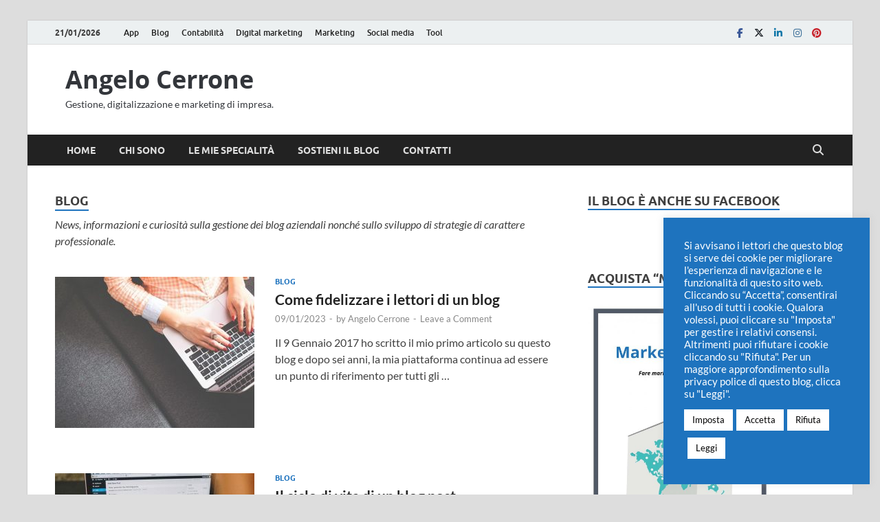

--- FILE ---
content_type: text/html; charset=UTF-8
request_url: https://www.angelocerrone.it/blog/
body_size: 17853
content:
<!DOCTYPE html>
<html lang="it-IT">
<head>
<meta charset="UTF-8">
<meta name="viewport" content="width=device-width, initial-scale=1">
<link rel="profile" href="http://gmpg.org/xfn/11">

	<script type="text/javascript">function theChampLoadEvent(e){var t=window.onload;if(typeof window.onload!="function"){window.onload=e}else{window.onload=function(){t();e()}}}</script>
		<script type="text/javascript">var theChampDefaultLang = 'it_IT', theChampCloseIconPath = 'https://www.angelocerrone.it/wp-content/plugins/super-socializer/images/close.png';</script>
		<script>var theChampSiteUrl = 'https://www.angelocerrone.it', theChampVerified = 0, theChampEmailPopup = 0, heateorSsMoreSharePopupSearchText = 'Search';</script>
					<script type="text/javascript">var theChampFBCommentUrl = 'https://www.angelocerrone.it/come-fidelizzare-i-lettori-di-un-blog/'; var theChampFBCommentColor = 'light'; var theChampFBCommentNumPosts = ''; var theChampFBCommentWidth = '100%'; var theChampFBCommentOrderby = 'social'; var theChampCommentingTabs = "wordpress,facebook,disqus", theChampGpCommentsUrl = 'https://www.angelocerrone.it/come-fidelizzare-i-lettori-di-un-blog/', theChampDisqusShortname = '', theChampScEnabledTabs = 'wordpress', theChampScLabel = 'Tu cosa ne pensi?', theChampScTabLabels = {"wordpress":"Numero di commenti (0)","fb":"Commenta con Facebook","disqus":"Disqus Comments"}, theChampGpCommentsWidth = 0, theChampCommentingId = 'respond'</script>
						<script> var theChampSharingAjaxUrl = 'https://www.angelocerrone.it/wp-admin/admin-ajax.php', heateorSsFbMessengerAPI = 'https://www.facebook.com/dialog/send?app_id=595489497242932&display=popup&link=%encoded_post_url%&redirect_uri=%encoded_post_url%',heateorSsWhatsappShareAPI = 'web', heateorSsUrlCountFetched = [], heateorSsSharesText = 'Shares', heateorSsShareText = 'Share', theChampPluginIconPath = 'https://www.angelocerrone.it/wp-content/plugins/super-socializer/images/logo.png', theChampSaveSharesLocally = 0, theChampHorizontalSharingCountEnable = 0, theChampVerticalSharingCountEnable = 0, theChampSharingOffset = -10, theChampCounterOffset = -10, theChampMobileStickySharingEnabled = 0, heateorSsCopyLinkMessage = "Link copied.";
		var heateorSsHorSharingShortUrl = "https://www.angelocerrone.it/come-fidelizzare-i-lettori-di-un-blog/";		</script>
			<style type="text/css">
						.the_champ_button_instagram span.the_champ_svg,a.the_champ_instagram span.the_champ_svg{background:radial-gradient(circle at 30% 107%,#fdf497 0,#fdf497 5%,#fd5949 45%,#d6249f 60%,#285aeb 90%)}
					.the_champ_horizontal_sharing .the_champ_svg,.heateor_ss_standard_follow_icons_container .the_champ_svg{
					color: #fff;
				border-width: 0px;
		border-style: solid;
		border-color: transparent;
	}
		.the_champ_horizontal_sharing .theChampTCBackground{
		color:#666;
	}
		.the_champ_horizontal_sharing span.the_champ_svg:hover,.heateor_ss_standard_follow_icons_container span.the_champ_svg:hover{
				border-color: transparent;
	}
		.the_champ_vertical_sharing span.the_champ_svg,.heateor_ss_floating_follow_icons_container span.the_champ_svg{
					color: #fff;
				border-width: 0px;
		border-style: solid;
		border-color: transparent;
	}
		.the_champ_vertical_sharing .theChampTCBackground{
		color:#666;
	}
		.the_champ_vertical_sharing span.the_champ_svg:hover,.heateor_ss_floating_follow_icons_container span.the_champ_svg:hover{
						border-color: transparent;
		}
	@media screen and (max-width:0px){.the_champ_vertical_sharing{display:none!important}}</style>
	<meta name='robots' content='index, follow, max-image-preview:large, max-snippet:-1, max-video-preview:-1' />
	<style>img:is([sizes="auto" i], [sizes^="auto," i]) { contain-intrinsic-size: 3000px 1500px }</style>
	
	<!-- This site is optimized with the Yoast SEO plugin v26.0 - https://yoast.com/wordpress/plugins/seo/ -->
	<title>Blog | Angelo Cerrone</title>
	<meta name="description" content="News, informazioni e curiosità sulla gestione dei blog aziendali nonché sullo sviluppo di strategie di carattere professionale." />
	<link rel="canonical" href="https://www.angelocerrone.it/blog/" />
	<link rel="next" href="https://www.angelocerrone.it/blog/page/2/" />
	<meta property="og:locale" content="it_IT" />
	<meta property="og:type" content="article" />
	<meta property="og:title" content="Blog | Angelo Cerrone" />
	<meta property="og:description" content="News, informazioni e curiosità sulla gestione dei blog aziendali nonché sullo sviluppo di strategie di carattere professionale." />
	<meta property="og:url" content="https://www.angelocerrone.it/blog/" />
	<meta property="og:site_name" content="Angelo Cerrone" />
	<meta name="twitter:card" content="summary_large_image" />
	<meta name="twitter:site" content="@cerrone_angelo" />
	<script type="application/ld+json" class="yoast-schema-graph">{"@context":"https://schema.org","@graph":[{"@type":"CollectionPage","@id":"https://www.angelocerrone.it/blog/","url":"https://www.angelocerrone.it/blog/","name":"Blog | Angelo Cerrone","isPartOf":{"@id":"https://www.angelocerrone.it/#website"},"primaryImageOfPage":{"@id":"https://www.angelocerrone.it/blog/#primaryimage"},"image":{"@id":"https://www.angelocerrone.it/blog/#primaryimage"},"thumbnailUrl":"https://www.angelocerrone.it/wp-content/uploads/2023/01/Come-fidelizzare-i-lettori-di-un-blog.jpg","description":"News, informazioni e curiosità sulla gestione dei blog aziendali nonché sullo sviluppo di strategie di carattere professionale.","breadcrumb":{"@id":"https://www.angelocerrone.it/blog/#breadcrumb"},"inLanguage":"it-IT"},{"@type":"ImageObject","inLanguage":"it-IT","@id":"https://www.angelocerrone.it/blog/#primaryimage","url":"https://www.angelocerrone.it/wp-content/uploads/2023/01/Come-fidelizzare-i-lettori-di-un-blog.jpg","contentUrl":"https://www.angelocerrone.it/wp-content/uploads/2023/01/Come-fidelizzare-i-lettori-di-un-blog.jpg","width":800,"height":800,"caption":"come fidelizzare i lettori di un blog"},{"@type":"BreadcrumbList","@id":"https://www.angelocerrone.it/blog/#breadcrumb","itemListElement":[{"@type":"ListItem","position":1,"name":"Home","item":"https://www.angelocerrone.it/"},{"@type":"ListItem","position":2,"name":"Blog"}]},{"@type":"WebSite","@id":"https://www.angelocerrone.it/#website","url":"https://www.angelocerrone.it/","name":"Angelo Cerrone","description":"Gestione, digitalizzazione e marketing di impresa.","publisher":{"@id":"https://www.angelocerrone.it/#/schema/person/ecacdd925888b88067dfad20ccd649c9"},"potentialAction":[{"@type":"SearchAction","target":{"@type":"EntryPoint","urlTemplate":"https://www.angelocerrone.it/?s={search_term_string}"},"query-input":{"@type":"PropertyValueSpecification","valueRequired":true,"valueName":"search_term_string"}}],"inLanguage":"it-IT"},{"@type":["Person","Organization"],"@id":"https://www.angelocerrone.it/#/schema/person/ecacdd925888b88067dfad20ccd649c9","name":"Angelo Cerrone","image":{"@type":"ImageObject","inLanguage":"it-IT","@id":"https://www.angelocerrone.it/#/schema/person/image/","url":"https://www.angelocerrone.it/wp-content/uploads/2021/04/Nuovo-logo-Angelo-Cerrone.jpg","contentUrl":"https://www.angelocerrone.it/wp-content/uploads/2021/04/Nuovo-logo-Angelo-Cerrone.jpg","width":1000,"height":667,"caption":"Angelo Cerrone"},"logo":{"@id":"https://www.angelocerrone.it/#/schema/person/image/"},"description":"Laureato con il massimo dei voti e relativa lode in Comunicazione di impresa, ho dedicato gran parte della mia vita al marketing e alla comunicazione digitale. Sono membro del Cda della CF Metal e ho realizzato gli ebook: \"Marketing Maps\" e \"Come gestire l'assistenza clienti con Whatsapp\".","sameAs":["http://www.angelocerrone.it"]}]}</script>
	<!-- / Yoast SEO plugin. -->


<link rel="alternate" type="application/rss+xml" title="Angelo Cerrone &raquo; Feed" href="https://www.angelocerrone.it/feed/" />
<link rel="alternate" type="application/rss+xml" title="Angelo Cerrone &raquo; Feed dei commenti" href="https://www.angelocerrone.it/comments/feed/" />
<link rel="alternate" type="application/rss+xml" title="Angelo Cerrone &raquo; Blog Feed della categoria" href="https://www.angelocerrone.it/blog/feed/" />
<script type="text/javascript">
/* <![CDATA[ */
window._wpemojiSettings = {"baseUrl":"https:\/\/s.w.org\/images\/core\/emoji\/16.0.1\/72x72\/","ext":".png","svgUrl":"https:\/\/s.w.org\/images\/core\/emoji\/16.0.1\/svg\/","svgExt":".svg","source":{"concatemoji":"https:\/\/www.angelocerrone.it\/wp-includes\/js\/wp-emoji-release.min.js?ver=c7f2caa97fbdc2751016ddcd0788b28b"}};
/*! This file is auto-generated */
!function(s,n){var o,i,e;function c(e){try{var t={supportTests:e,timestamp:(new Date).valueOf()};sessionStorage.setItem(o,JSON.stringify(t))}catch(e){}}function p(e,t,n){e.clearRect(0,0,e.canvas.width,e.canvas.height),e.fillText(t,0,0);var t=new Uint32Array(e.getImageData(0,0,e.canvas.width,e.canvas.height).data),a=(e.clearRect(0,0,e.canvas.width,e.canvas.height),e.fillText(n,0,0),new Uint32Array(e.getImageData(0,0,e.canvas.width,e.canvas.height).data));return t.every(function(e,t){return e===a[t]})}function u(e,t){e.clearRect(0,0,e.canvas.width,e.canvas.height),e.fillText(t,0,0);for(var n=e.getImageData(16,16,1,1),a=0;a<n.data.length;a++)if(0!==n.data[a])return!1;return!0}function f(e,t,n,a){switch(t){case"flag":return n(e,"\ud83c\udff3\ufe0f\u200d\u26a7\ufe0f","\ud83c\udff3\ufe0f\u200b\u26a7\ufe0f")?!1:!n(e,"\ud83c\udde8\ud83c\uddf6","\ud83c\udde8\u200b\ud83c\uddf6")&&!n(e,"\ud83c\udff4\udb40\udc67\udb40\udc62\udb40\udc65\udb40\udc6e\udb40\udc67\udb40\udc7f","\ud83c\udff4\u200b\udb40\udc67\u200b\udb40\udc62\u200b\udb40\udc65\u200b\udb40\udc6e\u200b\udb40\udc67\u200b\udb40\udc7f");case"emoji":return!a(e,"\ud83e\udedf")}return!1}function g(e,t,n,a){var r="undefined"!=typeof WorkerGlobalScope&&self instanceof WorkerGlobalScope?new OffscreenCanvas(300,150):s.createElement("canvas"),o=r.getContext("2d",{willReadFrequently:!0}),i=(o.textBaseline="top",o.font="600 32px Arial",{});return e.forEach(function(e){i[e]=t(o,e,n,a)}),i}function t(e){var t=s.createElement("script");t.src=e,t.defer=!0,s.head.appendChild(t)}"undefined"!=typeof Promise&&(o="wpEmojiSettingsSupports",i=["flag","emoji"],n.supports={everything:!0,everythingExceptFlag:!0},e=new Promise(function(e){s.addEventListener("DOMContentLoaded",e,{once:!0})}),new Promise(function(t){var n=function(){try{var e=JSON.parse(sessionStorage.getItem(o));if("object"==typeof e&&"number"==typeof e.timestamp&&(new Date).valueOf()<e.timestamp+604800&&"object"==typeof e.supportTests)return e.supportTests}catch(e){}return null}();if(!n){if("undefined"!=typeof Worker&&"undefined"!=typeof OffscreenCanvas&&"undefined"!=typeof URL&&URL.createObjectURL&&"undefined"!=typeof Blob)try{var e="postMessage("+g.toString()+"("+[JSON.stringify(i),f.toString(),p.toString(),u.toString()].join(",")+"));",a=new Blob([e],{type:"text/javascript"}),r=new Worker(URL.createObjectURL(a),{name:"wpTestEmojiSupports"});return void(r.onmessage=function(e){c(n=e.data),r.terminate(),t(n)})}catch(e){}c(n=g(i,f,p,u))}t(n)}).then(function(e){for(var t in e)n.supports[t]=e[t],n.supports.everything=n.supports.everything&&n.supports[t],"flag"!==t&&(n.supports.everythingExceptFlag=n.supports.everythingExceptFlag&&n.supports[t]);n.supports.everythingExceptFlag=n.supports.everythingExceptFlag&&!n.supports.flag,n.DOMReady=!1,n.readyCallback=function(){n.DOMReady=!0}}).then(function(){return e}).then(function(){var e;n.supports.everything||(n.readyCallback(),(e=n.source||{}).concatemoji?t(e.concatemoji):e.wpemoji&&e.twemoji&&(t(e.twemoji),t(e.wpemoji)))}))}((window,document),window._wpemojiSettings);
/* ]]> */
</script>
<style id='wp-emoji-styles-inline-css' type='text/css'>

	img.wp-smiley, img.emoji {
		display: inline !important;
		border: none !important;
		box-shadow: none !important;
		height: 1em !important;
		width: 1em !important;
		margin: 0 0.07em !important;
		vertical-align: -0.1em !important;
		background: none !important;
		padding: 0 !important;
	}
</style>
<link rel='stylesheet' id='wp-block-library-css' href='https://www.angelocerrone.it/wp-includes/css/dist/block-library/style.min.css?ver=c7f2caa97fbdc2751016ddcd0788b28b' type='text/css' media='all' />
<style id='wp-block-library-theme-inline-css' type='text/css'>
.wp-block-audio :where(figcaption){color:#555;font-size:13px;text-align:center}.is-dark-theme .wp-block-audio :where(figcaption){color:#ffffffa6}.wp-block-audio{margin:0 0 1em}.wp-block-code{border:1px solid #ccc;border-radius:4px;font-family:Menlo,Consolas,monaco,monospace;padding:.8em 1em}.wp-block-embed :where(figcaption){color:#555;font-size:13px;text-align:center}.is-dark-theme .wp-block-embed :where(figcaption){color:#ffffffa6}.wp-block-embed{margin:0 0 1em}.blocks-gallery-caption{color:#555;font-size:13px;text-align:center}.is-dark-theme .blocks-gallery-caption{color:#ffffffa6}:root :where(.wp-block-image figcaption){color:#555;font-size:13px;text-align:center}.is-dark-theme :root :where(.wp-block-image figcaption){color:#ffffffa6}.wp-block-image{margin:0 0 1em}.wp-block-pullquote{border-bottom:4px solid;border-top:4px solid;color:currentColor;margin-bottom:1.75em}.wp-block-pullquote cite,.wp-block-pullquote footer,.wp-block-pullquote__citation{color:currentColor;font-size:.8125em;font-style:normal;text-transform:uppercase}.wp-block-quote{border-left:.25em solid;margin:0 0 1.75em;padding-left:1em}.wp-block-quote cite,.wp-block-quote footer{color:currentColor;font-size:.8125em;font-style:normal;position:relative}.wp-block-quote:where(.has-text-align-right){border-left:none;border-right:.25em solid;padding-left:0;padding-right:1em}.wp-block-quote:where(.has-text-align-center){border:none;padding-left:0}.wp-block-quote.is-large,.wp-block-quote.is-style-large,.wp-block-quote:where(.is-style-plain){border:none}.wp-block-search .wp-block-search__label{font-weight:700}.wp-block-search__button{border:1px solid #ccc;padding:.375em .625em}:where(.wp-block-group.has-background){padding:1.25em 2.375em}.wp-block-separator.has-css-opacity{opacity:.4}.wp-block-separator{border:none;border-bottom:2px solid;margin-left:auto;margin-right:auto}.wp-block-separator.has-alpha-channel-opacity{opacity:1}.wp-block-separator:not(.is-style-wide):not(.is-style-dots){width:100px}.wp-block-separator.has-background:not(.is-style-dots){border-bottom:none;height:1px}.wp-block-separator.has-background:not(.is-style-wide):not(.is-style-dots){height:2px}.wp-block-table{margin:0 0 1em}.wp-block-table td,.wp-block-table th{word-break:normal}.wp-block-table :where(figcaption){color:#555;font-size:13px;text-align:center}.is-dark-theme .wp-block-table :where(figcaption){color:#ffffffa6}.wp-block-video :where(figcaption){color:#555;font-size:13px;text-align:center}.is-dark-theme .wp-block-video :where(figcaption){color:#ffffffa6}.wp-block-video{margin:0 0 1em}:root :where(.wp-block-template-part.has-background){margin-bottom:0;margin-top:0;padding:1.25em 2.375em}
</style>
<style id='classic-theme-styles-inline-css' type='text/css'>
/*! This file is auto-generated */
.wp-block-button__link{color:#fff;background-color:#32373c;border-radius:9999px;box-shadow:none;text-decoration:none;padding:calc(.667em + 2px) calc(1.333em + 2px);font-size:1.125em}.wp-block-file__button{background:#32373c;color:#fff;text-decoration:none}
</style>
<style id='global-styles-inline-css' type='text/css'>
:root{--wp--preset--aspect-ratio--square: 1;--wp--preset--aspect-ratio--4-3: 4/3;--wp--preset--aspect-ratio--3-4: 3/4;--wp--preset--aspect-ratio--3-2: 3/2;--wp--preset--aspect-ratio--2-3: 2/3;--wp--preset--aspect-ratio--16-9: 16/9;--wp--preset--aspect-ratio--9-16: 9/16;--wp--preset--color--black: #000000;--wp--preset--color--cyan-bluish-gray: #abb8c3;--wp--preset--color--white: #ffffff;--wp--preset--color--pale-pink: #f78da7;--wp--preset--color--vivid-red: #cf2e2e;--wp--preset--color--luminous-vivid-orange: #ff6900;--wp--preset--color--luminous-vivid-amber: #fcb900;--wp--preset--color--light-green-cyan: #7bdcb5;--wp--preset--color--vivid-green-cyan: #00d084;--wp--preset--color--pale-cyan-blue: #8ed1fc;--wp--preset--color--vivid-cyan-blue: #0693e3;--wp--preset--color--vivid-purple: #9b51e0;--wp--preset--gradient--vivid-cyan-blue-to-vivid-purple: linear-gradient(135deg,rgba(6,147,227,1) 0%,rgb(155,81,224) 100%);--wp--preset--gradient--light-green-cyan-to-vivid-green-cyan: linear-gradient(135deg,rgb(122,220,180) 0%,rgb(0,208,130) 100%);--wp--preset--gradient--luminous-vivid-amber-to-luminous-vivid-orange: linear-gradient(135deg,rgba(252,185,0,1) 0%,rgba(255,105,0,1) 100%);--wp--preset--gradient--luminous-vivid-orange-to-vivid-red: linear-gradient(135deg,rgba(255,105,0,1) 0%,rgb(207,46,46) 100%);--wp--preset--gradient--very-light-gray-to-cyan-bluish-gray: linear-gradient(135deg,rgb(238,238,238) 0%,rgb(169,184,195) 100%);--wp--preset--gradient--cool-to-warm-spectrum: linear-gradient(135deg,rgb(74,234,220) 0%,rgb(151,120,209) 20%,rgb(207,42,186) 40%,rgb(238,44,130) 60%,rgb(251,105,98) 80%,rgb(254,248,76) 100%);--wp--preset--gradient--blush-light-purple: linear-gradient(135deg,rgb(255,206,236) 0%,rgb(152,150,240) 100%);--wp--preset--gradient--blush-bordeaux: linear-gradient(135deg,rgb(254,205,165) 0%,rgb(254,45,45) 50%,rgb(107,0,62) 100%);--wp--preset--gradient--luminous-dusk: linear-gradient(135deg,rgb(255,203,112) 0%,rgb(199,81,192) 50%,rgb(65,88,208) 100%);--wp--preset--gradient--pale-ocean: linear-gradient(135deg,rgb(255,245,203) 0%,rgb(182,227,212) 50%,rgb(51,167,181) 100%);--wp--preset--gradient--electric-grass: linear-gradient(135deg,rgb(202,248,128) 0%,rgb(113,206,126) 100%);--wp--preset--gradient--midnight: linear-gradient(135deg,rgb(2,3,129) 0%,rgb(40,116,252) 100%);--wp--preset--font-size--small: 13px;--wp--preset--font-size--medium: 20px;--wp--preset--font-size--large: 36px;--wp--preset--font-size--x-large: 42px;--wp--preset--spacing--20: 0.44rem;--wp--preset--spacing--30: 0.67rem;--wp--preset--spacing--40: 1rem;--wp--preset--spacing--50: 1.5rem;--wp--preset--spacing--60: 2.25rem;--wp--preset--spacing--70: 3.38rem;--wp--preset--spacing--80: 5.06rem;--wp--preset--shadow--natural: 6px 6px 9px rgba(0, 0, 0, 0.2);--wp--preset--shadow--deep: 12px 12px 50px rgba(0, 0, 0, 0.4);--wp--preset--shadow--sharp: 6px 6px 0px rgba(0, 0, 0, 0.2);--wp--preset--shadow--outlined: 6px 6px 0px -3px rgba(255, 255, 255, 1), 6px 6px rgba(0, 0, 0, 1);--wp--preset--shadow--crisp: 6px 6px 0px rgba(0, 0, 0, 1);}:where(.is-layout-flex){gap: 0.5em;}:where(.is-layout-grid){gap: 0.5em;}body .is-layout-flex{display: flex;}.is-layout-flex{flex-wrap: wrap;align-items: center;}.is-layout-flex > :is(*, div){margin: 0;}body .is-layout-grid{display: grid;}.is-layout-grid > :is(*, div){margin: 0;}:where(.wp-block-columns.is-layout-flex){gap: 2em;}:where(.wp-block-columns.is-layout-grid){gap: 2em;}:where(.wp-block-post-template.is-layout-flex){gap: 1.25em;}:where(.wp-block-post-template.is-layout-grid){gap: 1.25em;}.has-black-color{color: var(--wp--preset--color--black) !important;}.has-cyan-bluish-gray-color{color: var(--wp--preset--color--cyan-bluish-gray) !important;}.has-white-color{color: var(--wp--preset--color--white) !important;}.has-pale-pink-color{color: var(--wp--preset--color--pale-pink) !important;}.has-vivid-red-color{color: var(--wp--preset--color--vivid-red) !important;}.has-luminous-vivid-orange-color{color: var(--wp--preset--color--luminous-vivid-orange) !important;}.has-luminous-vivid-amber-color{color: var(--wp--preset--color--luminous-vivid-amber) !important;}.has-light-green-cyan-color{color: var(--wp--preset--color--light-green-cyan) !important;}.has-vivid-green-cyan-color{color: var(--wp--preset--color--vivid-green-cyan) !important;}.has-pale-cyan-blue-color{color: var(--wp--preset--color--pale-cyan-blue) !important;}.has-vivid-cyan-blue-color{color: var(--wp--preset--color--vivid-cyan-blue) !important;}.has-vivid-purple-color{color: var(--wp--preset--color--vivid-purple) !important;}.has-black-background-color{background-color: var(--wp--preset--color--black) !important;}.has-cyan-bluish-gray-background-color{background-color: var(--wp--preset--color--cyan-bluish-gray) !important;}.has-white-background-color{background-color: var(--wp--preset--color--white) !important;}.has-pale-pink-background-color{background-color: var(--wp--preset--color--pale-pink) !important;}.has-vivid-red-background-color{background-color: var(--wp--preset--color--vivid-red) !important;}.has-luminous-vivid-orange-background-color{background-color: var(--wp--preset--color--luminous-vivid-orange) !important;}.has-luminous-vivid-amber-background-color{background-color: var(--wp--preset--color--luminous-vivid-amber) !important;}.has-light-green-cyan-background-color{background-color: var(--wp--preset--color--light-green-cyan) !important;}.has-vivid-green-cyan-background-color{background-color: var(--wp--preset--color--vivid-green-cyan) !important;}.has-pale-cyan-blue-background-color{background-color: var(--wp--preset--color--pale-cyan-blue) !important;}.has-vivid-cyan-blue-background-color{background-color: var(--wp--preset--color--vivid-cyan-blue) !important;}.has-vivid-purple-background-color{background-color: var(--wp--preset--color--vivid-purple) !important;}.has-black-border-color{border-color: var(--wp--preset--color--black) !important;}.has-cyan-bluish-gray-border-color{border-color: var(--wp--preset--color--cyan-bluish-gray) !important;}.has-white-border-color{border-color: var(--wp--preset--color--white) !important;}.has-pale-pink-border-color{border-color: var(--wp--preset--color--pale-pink) !important;}.has-vivid-red-border-color{border-color: var(--wp--preset--color--vivid-red) !important;}.has-luminous-vivid-orange-border-color{border-color: var(--wp--preset--color--luminous-vivid-orange) !important;}.has-luminous-vivid-amber-border-color{border-color: var(--wp--preset--color--luminous-vivid-amber) !important;}.has-light-green-cyan-border-color{border-color: var(--wp--preset--color--light-green-cyan) !important;}.has-vivid-green-cyan-border-color{border-color: var(--wp--preset--color--vivid-green-cyan) !important;}.has-pale-cyan-blue-border-color{border-color: var(--wp--preset--color--pale-cyan-blue) !important;}.has-vivid-cyan-blue-border-color{border-color: var(--wp--preset--color--vivid-cyan-blue) !important;}.has-vivid-purple-border-color{border-color: var(--wp--preset--color--vivid-purple) !important;}.has-vivid-cyan-blue-to-vivid-purple-gradient-background{background: var(--wp--preset--gradient--vivid-cyan-blue-to-vivid-purple) !important;}.has-light-green-cyan-to-vivid-green-cyan-gradient-background{background: var(--wp--preset--gradient--light-green-cyan-to-vivid-green-cyan) !important;}.has-luminous-vivid-amber-to-luminous-vivid-orange-gradient-background{background: var(--wp--preset--gradient--luminous-vivid-amber-to-luminous-vivid-orange) !important;}.has-luminous-vivid-orange-to-vivid-red-gradient-background{background: var(--wp--preset--gradient--luminous-vivid-orange-to-vivid-red) !important;}.has-very-light-gray-to-cyan-bluish-gray-gradient-background{background: var(--wp--preset--gradient--very-light-gray-to-cyan-bluish-gray) !important;}.has-cool-to-warm-spectrum-gradient-background{background: var(--wp--preset--gradient--cool-to-warm-spectrum) !important;}.has-blush-light-purple-gradient-background{background: var(--wp--preset--gradient--blush-light-purple) !important;}.has-blush-bordeaux-gradient-background{background: var(--wp--preset--gradient--blush-bordeaux) !important;}.has-luminous-dusk-gradient-background{background: var(--wp--preset--gradient--luminous-dusk) !important;}.has-pale-ocean-gradient-background{background: var(--wp--preset--gradient--pale-ocean) !important;}.has-electric-grass-gradient-background{background: var(--wp--preset--gradient--electric-grass) !important;}.has-midnight-gradient-background{background: var(--wp--preset--gradient--midnight) !important;}.has-small-font-size{font-size: var(--wp--preset--font-size--small) !important;}.has-medium-font-size{font-size: var(--wp--preset--font-size--medium) !important;}.has-large-font-size{font-size: var(--wp--preset--font-size--large) !important;}.has-x-large-font-size{font-size: var(--wp--preset--font-size--x-large) !important;}
:where(.wp-block-post-template.is-layout-flex){gap: 1.25em;}:where(.wp-block-post-template.is-layout-grid){gap: 1.25em;}
:where(.wp-block-columns.is-layout-flex){gap: 2em;}:where(.wp-block-columns.is-layout-grid){gap: 2em;}
:root :where(.wp-block-pullquote){font-size: 1.5em;line-height: 1.6;}
</style>
<link rel='stylesheet' id='cookie-law-info-css' href='https://www.angelocerrone.it/wp-content/plugins/cookie-law-info/legacy/public/css/cookie-law-info-public.css?ver=3.3.5' type='text/css' media='all' />
<link rel='stylesheet' id='cookie-law-info-gdpr-css' href='https://www.angelocerrone.it/wp-content/plugins/cookie-law-info/legacy/public/css/cookie-law-info-gdpr.css?ver=3.3.5' type='text/css' media='all' />
<link rel='stylesheet' id='scfp-form-repeater-css-css' href='https://www.angelocerrone.it/wp-content/plugins/wcp-contact-form/agp-core/assets/repeater/css/style.css?ver=c7f2caa97fbdc2751016ddcd0788b28b' type='text/css' media='all' />
<link rel='stylesheet' id='scfp-css-css' href='https://www.angelocerrone.it/wp-content/plugins/wcp-contact-form/assets/css/style.css?ver=c7f2caa97fbdc2751016ddcd0788b28b' type='text/css' media='all' />
<link rel='stylesheet' id='hitmag-fonts-css' href='https://www.angelocerrone.it/wp-content/themes/hitmag/css/fonts.css' type='text/css' media='all' />
<link rel='stylesheet' id='hitmag-font-awesome-css' href='https://www.angelocerrone.it/wp-content/themes/hitmag/css/all.min.css?ver=6.5.1' type='text/css' media='all' />
<link rel='stylesheet' id='hitmag-style-css' href='https://www.angelocerrone.it/wp-content/themes/hitmag/style.css?ver=1.4.3' type='text/css' media='all' />
<link rel='stylesheet' id='the_champ_frontend_css-css' href='https://www.angelocerrone.it/wp-content/plugins/super-socializer/css/front.css?ver=7.14.5' type='text/css' media='all' />
<script type="text/javascript" src="https://www.angelocerrone.it/wp-includes/js/jquery/jquery.min.js?ver=3.7.1" id="jquery-core-js"></script>
<script type="text/javascript" src="https://www.angelocerrone.it/wp-includes/js/jquery/jquery-migrate.min.js?ver=3.4.1" id="jquery-migrate-js"></script>
<script type="text/javascript" id="cookie-law-info-js-extra">
/* <![CDATA[ */
var Cli_Data = {"nn_cookie_ids":["cookielawinfo-checkbox-funzionali","cookielawinfo-checkbox-pubblicitari","cookielawinfo-checkbox-altri","PHPSESSID","CookieLawInfoConsent","cookielawinfo-checkbox-performance","cookielawinfo-checkbox-analytics","cookielawinfo-checkbox-necessari","_ga_H9KJ0XZ1RK","_ga"],"cookielist":[],"non_necessary_cookies":{"necessary":["PHPSESSID","CookieLawInfoConsent"],"analytics":["_ga_H9KJ0XZ1RK","_ga"]},"ccpaEnabled":"","ccpaRegionBased":"","ccpaBarEnabled":"1","strictlyEnabled":["necessary","obligatoire"],"ccpaType":"gdpr","js_blocking":"1","custom_integration":"","triggerDomRefresh":"","secure_cookies":""};
var cli_cookiebar_settings = {"animate_speed_hide":"500","animate_speed_show":"500","background":"#1e73be","border":"#b1a6a6c2","border_on":"","button_1_button_colour":"#ffffff","button_1_button_hover":"#cccccc","button_1_link_colour":"#000000","button_1_as_button":"1","button_1_new_win":"","button_2_button_colour":"#ffffff","button_2_button_hover":"#cccccc","button_2_link_colour":"#000000","button_2_as_button":"1","button_2_hidebar":"","button_3_button_colour":"#ffffff","button_3_button_hover":"#cccccc","button_3_link_colour":"#000000","button_3_as_button":"1","button_3_new_win":"","button_4_button_colour":"#ffffff","button_4_button_hover":"#cccccc","button_4_link_colour":"#000000","button_4_as_button":"1","button_7_button_colour":"#ffffff","button_7_button_hover":"#cccccc","button_7_link_colour":"#000000","button_7_as_button":"1","button_7_new_win":"","font_family":"inherit","header_fix":"","notify_animate_hide":"1","notify_animate_show":"","notify_div_id":"#cookie-law-info-bar","notify_position_horizontal":"right","notify_position_vertical":"bottom","scroll_close":"","scroll_close_reload":"","accept_close_reload":"","reject_close_reload":"","showagain_tab":"","showagain_background":"#fff","showagain_border":"#000","showagain_div_id":"#cookie-law-info-again","showagain_x_position":"100px","text":"#ffffff","show_once_yn":"","show_once":"10000","logging_on":"","as_popup":"","popup_overlay":"","bar_heading_text":"","cookie_bar_as":"widget","popup_showagain_position":"bottom-right","widget_position":"right"};
var log_object = {"ajax_url":"https:\/\/www.angelocerrone.it\/wp-admin\/admin-ajax.php"};
/* ]]> */
</script>
<script type="text/javascript" src="https://www.angelocerrone.it/wp-content/plugins/cookie-law-info/legacy/public/js/cookie-law-info-public.js?ver=3.3.5" id="cookie-law-info-js"></script>
<script type="text/javascript" src="https://www.angelocerrone.it/wp-content/plugins/wcp-contact-form/agp-core/assets/repeater/js/main.js?ver=c7f2caa97fbdc2751016ddcd0788b28b" id="scfp-form-repeater-js"></script>
<!--[if lt IE 9]>
<script type="text/javascript" src="https://www.angelocerrone.it/wp-content/themes/hitmag/js/html5shiv.min.js?ver=c7f2caa97fbdc2751016ddcd0788b28b" id="html5shiv-js"></script>
<![endif]-->
<link rel="https://api.w.org/" href="https://www.angelocerrone.it/wp-json/" /><link rel="alternate" title="JSON" type="application/json" href="https://www.angelocerrone.it/wp-json/wp/v2/categories/17" /><link rel="EditURI" type="application/rsd+xml" title="RSD" href="https://www.angelocerrone.it/xmlrpc.php?rsd" />


		<!-- GA Google Analytics @ https://m0n.co/ga -->
		<script async src="https://www.googletagmanager.com/gtag/js?id=G-H9KJ0XZ1RK"></script>
		<script>
			window.dataLayer = window.dataLayer || [];
			function gtag(){dataLayer.push(arguments);}
			gtag('js', new Date());
			gtag('config', 'G-H9KJ0XZ1RK');
		</script>

			<style type="text/css">
			
			button,
			input[type="button"],
			input[type="reset"],
			input[type="submit"] {
				background: #1e73be;
			}

            .th-readmore {
                background: #1e73be;
            }           

            a:hover {
                color: #1e73be;
            } 

            .main-navigation a:hover {
                background-color: #1e73be;
            }

            .main-navigation .current_page_item > a,
            .main-navigation .current-menu-item > a,
            .main-navigation .current_page_ancestor > a,
            .main-navigation .current-menu-ancestor > a {
                background-color: #1e73be;
            }

            #main-nav-button:hover {
                background-color: #1e73be;
            }

            .post-navigation .post-title:hover {
                color: #1e73be;
            }

            .top-navigation a:hover {
                color: #1e73be;
            }

            .top-navigation ul ul a:hover {
                background: #1e73be;
            }

            #top-nav-button:hover {
                color: #1e73be;
            }

            .responsive-mainnav li a:hover,
            .responsive-topnav li a:hover {
                background: #1e73be;
            }

            #hm-search-form .search-form .search-submit {
                background-color: #1e73be;
            }

            .nav-links .current {
                background: #1e73be;
            }

            .is-style-hitmag-widget-title,
            .elementor-widget-container h5,
            .widgettitle,
            .widget-title {
                border-bottom: 2px solid #1e73be;
            }

            .footer-widget-title {
                border-bottom: 2px solid #1e73be;
            }

            .widget-area a:hover {
                color: #1e73be;
            }

            .footer-widget-area .widget a:hover {
                color: #1e73be;
            }

            .site-info a:hover {
                color: #1e73be;
            }

            .wp-block-search .wp-block-search__button,
            .search-form .search-submit {
                background: #1e73be;
            }

            .hmb-entry-title a:hover {
                color: #1e73be;
            }

            .hmb-entry-meta a:hover,
            .hms-meta a:hover {
                color: #1e73be;
            }

            .hms-title a:hover {
                color: #1e73be;
            }

            .hmw-grid-post .post-title a:hover {
                color: #1e73be;
            }

            .footer-widget-area .hmw-grid-post .post-title a:hover,
            .footer-widget-area .hmb-entry-title a:hover,
            .footer-widget-area .hms-title a:hover {
                color: #1e73be;
            }

            .hm-tabs-wdt .ui-state-active {
                border-bottom: 2px solid #1e73be;
            }

            a.hm-viewall {
                background: #1e73be;
            }

            #hitmag-tags a,
            .widget_tag_cloud .tagcloud a {
                background: #1e73be;
            }

            .site-title a {
                color: #1e73be;
            }

            .hitmag-post .entry-title a:hover {
                color: #1e73be;
            }

            .hitmag-post .entry-meta a:hover {
                color: #1e73be;
            }

            .cat-links a {
                color: #1e73be;
            }

            .hitmag-single .entry-meta a:hover {
                color: #1e73be;
            }

            .hitmag-single .author a:hover {
                color: #1e73be;
            }

            .hm-author-content .author-posts-link {
                color: #1e73be;
            }

            .hm-tags-links a:hover {
                background: #1e73be;
            }

            .hm-tagged {
                background: #1e73be;
            }

            .hm-edit-link a.post-edit-link {
                background: #1e73be;
            }

            .arc-page-title {
                border-bottom: 2px solid #1e73be;
            }

            .srch-page-title {
                border-bottom: 2px solid #1e73be;
            }

            .hm-slider-details .cat-links {
                background: #1e73be;
            }

            .hm-rel-post .post-title a:hover {
                color: #1e73be;
            }

            .comment-author a {
                color: #1e73be;
            }

            .comment-metadata a:hover,
            .comment-metadata a:focus,
            .pingback .comment-edit-link:hover,
            .pingback .comment-edit-link:focus {
                color: #1e73be;
            }

            .comment-reply-link:hover,
            .comment-reply-link:focus {
                background: #1e73be;
            }

            .required {
                color: #1e73be;
            }

            blockquote {
                border-left: 3px solid #1e73be;
            }

            .comment-reply-title small a:before {
                color: #1e73be;
            }
            
            .woocommerce ul.products li.product h3:hover,
            .woocommerce-widget-area ul li a:hover,
            .woocommerce-loop-product__title:hover {
                color: #1e73be;
            }

            .woocommerce-product-search input[type="submit"],
            .woocommerce #respond input#submit, 
            .woocommerce a.button, 
            .woocommerce button.button, 
            .woocommerce input.button,
            .woocommerce nav.woocommerce-pagination ul li a:focus,
            .woocommerce nav.woocommerce-pagination ul li a:hover,
            .woocommerce nav.woocommerce-pagination ul li span.current,
            .woocommerce span.onsale,
            .woocommerce-widget-area .widget-title,
            .woocommerce #respond input#submit.alt,
            .woocommerce a.button.alt,
            .woocommerce button.button.alt,
            .woocommerce input.button.alt {
                background: #1e73be;
            }
            
            .wp-block-quote,
            .wp-block-quote:not(.is-large):not(.is-style-large) {
                border-left: 3px solid #1e73be;
            }		</style>
		<style type="text/css">

			.site-title a,
		.site-description {
			color: #33363b;
		}
	
	</style>
	<link rel="icon" href="https://www.angelocerrone.it/wp-content/uploads/2021/04/Nuovo-logo-Angelo-300x200.jpg" sizes="32x32" />
<link rel="icon" href="https://www.angelocerrone.it/wp-content/uploads/2021/04/Nuovo-logo-Angelo-300x200.jpg" sizes="192x192" />
<link rel="apple-touch-icon" href="https://www.angelocerrone.it/wp-content/uploads/2021/04/Nuovo-logo-Angelo-300x200.jpg" />
<meta name="msapplication-TileImage" content="https://www.angelocerrone.it/wp-content/uploads/2021/04/Nuovo-logo-Angelo-300x200.jpg" />
<style id="kirki-inline-styles"></style></head>

<body class="archive category category-blog category-17 wp-embed-responsive wp-theme-hitmag hfeed th-right-sidebar">



<div id="page" class="site hitmag-wrapper">
	<a class="skip-link screen-reader-text" href="#content">Skip to content</a>

	
	<header id="masthead" class="site-header" role="banner">

		
							<div class="hm-topnavbutton">
					<div class="hm-nwrap">
												<a href="#" class="navbutton" id="top-nav-button">
							<span class="top-nav-btn-lbl">Top Menu</span>						</a>
					</div>	
				</div>
				<div class="responsive-topnav"></div>					
			
			<div class="hm-top-bar">
				<div class="hm-container">
					
											<div class="hm-date">21/01/2026</div>
					
											<div id="top-navigation" class="top-navigation">
							<div class="menu-menu-4-container"><ul id="top-menu" class="menu"><li id="menu-item-942" class="menu-item menu-item-type-taxonomy menu-item-object-category menu-item-942"><a href="https://www.angelocerrone.it/app/">App</a></li>
<li id="menu-item-713" class="menu-item menu-item-type-taxonomy menu-item-object-category current-menu-item menu-item-713"><a href="https://www.angelocerrone.it/blog/" aria-current="page">Blog</a></li>
<li id="menu-item-1305" class="menu-item menu-item-type-taxonomy menu-item-object-category menu-item-1305"><a href="https://www.angelocerrone.it/contabilita/">Contabilità</a></li>
<li id="menu-item-711" class="menu-item menu-item-type-taxonomy menu-item-object-category menu-item-711"><a href="https://www.angelocerrone.it/digitalmarketing/">Digital marketing</a></li>
<li id="menu-item-712" class="menu-item menu-item-type-taxonomy menu-item-object-category menu-item-712"><a href="https://www.angelocerrone.it/marketing/">Marketing</a></li>
<li id="menu-item-709" class="menu-item menu-item-type-taxonomy menu-item-object-category menu-item-709"><a href="https://www.angelocerrone.it/social-media/">Social media</a></li>
<li id="menu-item-710" class="menu-item menu-item-type-taxonomy menu-item-object-category menu-item-710"><a href="https://www.angelocerrone.it/tool/">Tool</a></li>
</ul></div>					
						</div>		
					
					<div class="hm-social-menu"><div id="hm-menu-social" class="menu"><ul id="menu-social-items" class="menu-items"><li id="menu-item-239" class="menu-item menu-item-type-custom menu-item-object-custom menu-item-239"><a href="https://www.facebook.com/angelo.cerrone1"><span class="screen-reader-text">Facebook</span></a></li>
<li id="menu-item-240" class="menu-item menu-item-type-custom menu-item-object-custom menu-item-240"><a href="https://twitter.com/cerrone_angelo"><span class="screen-reader-text">Twitter</span></a></li>
<li id="menu-item-243" class="menu-item menu-item-type-custom menu-item-object-custom menu-item-243"><a href="https://it.linkedin.com/in/cerroneangelo"><span class="screen-reader-text">Linkedin</span></a></li>
<li id="menu-item-241" class="menu-item menu-item-type-custom menu-item-object-custom menu-item-241"><a href="https://www.instagram.com/angelo.cerrone/"><span class="screen-reader-text">Instagram</span></a></li>
<li id="menu-item-244" class="menu-item menu-item-type-custom menu-item-object-custom menu-item-244"><a href="https://it.pinterest.com/acer80/"><span class="screen-reader-text">Pinterest</span></a></li>
</ul></div></div>
				</div><!-- .hm-container -->
			</div><!-- .hm-top-bar -->

		
		
		<div class="header-main-area ">
			<div class="hm-container">
			<div class="site-branding">
				<div class="site-branding-content">
					<div class="hm-logo">
											</div><!-- .hm-logo -->

					<div class="hm-site-title">
													<p class="site-title"><a href="https://www.angelocerrone.it/" rel="home">Angelo Cerrone</a></p>
													<p class="site-description">Gestione, digitalizzazione e marketing di impresa.</p>
											</div><!-- .hm-site-title -->
				</div><!-- .site-branding-content -->
			</div><!-- .site-branding -->

			
						</div><!-- .hm-container -->
		</div><!-- .header-main-area -->

		
		<div class="hm-nav-container">
			<nav id="site-navigation" class="main-navigation" role="navigation">
				<div class="hm-container">
					<div class="menu-menu-1-container"><ul id="primary-menu" class="menu"><li id="menu-item-27" class="menu-item menu-item-type-custom menu-item-object-custom menu-item-home menu-item-27"><a href="https://www.angelocerrone.it/">Home</a></li>
<li id="menu-item-30" class="menu-item menu-item-type-post_type menu-item-object-page menu-item-30"><a href="https://www.angelocerrone.it/chisono/">Chi sono</a></li>
<li id="menu-item-29" class="menu-item menu-item-type-post_type menu-item-object-page menu-item-29"><a href="https://www.angelocerrone.it/le-mie-specialita/">Le mie specialità</a></li>
<li id="menu-item-2096" class="menu-item menu-item-type-post_type menu-item-object-page menu-item-2096"><a href="https://www.angelocerrone.it/sostieni-il-blog/">Sostieni il blog</a></li>
<li id="menu-item-39" class="menu-item menu-item-type-post_type menu-item-object-page menu-item-39"><a href="https://www.angelocerrone.it/contatti/">Contatti</a></li>
</ul></div>					
											<button class="hm-search-button-icon" aria-label="Open search"></button>
						<div class="hm-search-box-container">
							<div class="hm-search-box">
								<form role="search" method="get" class="search-form" action="https://www.angelocerrone.it/">
				<label>
					<span class="screen-reader-text">Ricerca per:</span>
					<input type="search" class="search-field" placeholder="Cerca &hellip;" value="" name="s" />
				</label>
				<input type="submit" class="search-submit" value="Cerca" />
			</form>							</div><!-- th-search-box -->
						</div><!-- .th-search-box-container -->
									</div><!-- .hm-container -->
			</nav><!-- #site-navigation -->
			<div class="hm-nwrap">
								<a href="#" class="navbutton" id="main-nav-button">
					<span class="main-nav-btn-lbl">Main Menu</span>				</a>
			</div>
			<div class="responsive-mainnav"></div>
		</div><!-- .hm-nav-container -->

		
	</header><!-- #masthead -->

	
	<div id="content" class="site-content">
		<div class="hm-container">

<div id="primary" class="content-area">
	<main id="main" class="site-main" role="main">

	
	
	
			<header class="page-header">
				<h1 class="page-title arc-page-title">Blog</h1><div class="archive-description"><p>News, informazioni e curiosità sulla gestione dei blog aziendali nonché sullo sviluppo di strategie di carattere professionale.</p>
</div>			</header><!-- .page-header -->

			<div class="posts-wrap th-list-posts">
<article id="post-3267" class="hitmag-post post-3267 post type-post status-publish format-standard has-post-thumbnail hentry category-blog tag-blog">

		
			<a href="https://www.angelocerrone.it/come-fidelizzare-i-lettori-di-un-blog/" title="Come fidelizzare i lettori di un blog">
			<div class="archive-thumb">
			<img width="290" height="220" src="https://www.angelocerrone.it/wp-content/uploads/2023/01/Come-fidelizzare-i-lettori-di-un-blog-290x220.jpg" class="attachment-hitmag-list size-hitmag-list wp-post-image" alt="come fidelizzare i lettori di un blog" decoding="async" fetchpriority="high" />			</div><!-- .archive-thumb -->
		</a>
		
	<div class="archive-content">

		
		<header class="entry-header">
			<div class="cat-links"><a href="https://www.angelocerrone.it/blog/" rel="category tag">Blog</a></div><h3 class="entry-title"><a href="https://www.angelocerrone.it/come-fidelizzare-i-lettori-di-un-blog/" rel="bookmark">Come fidelizzare i lettori di un blog</a></h3>			<div class="entry-meta">
				<span class="posted-on"><a href="https://www.angelocerrone.it/come-fidelizzare-i-lettori-di-un-blog/" rel="bookmark"><time class="entry-date published" datetime="2023-01-09T14:00:52+01:00">09/01/2023</time><time class="updated" datetime="2023-01-09T14:00:53+01:00">09/01/2023</time></a></span><span class="meta-sep"> - </span><span class="byline"> by <span class="author vcard"><a class="url fn n" href="https://www.angelocerrone.it/author/angelo-cerrone/">Angelo Cerrone</a></span></span><span class="meta-sep"> - </span><span class="comments-link"><a href="https://www.angelocerrone.it/come-fidelizzare-i-lettori-di-un-blog/#respond">Leave a Comment</a></span>			</div><!-- .entry-meta -->
					</header><!-- .entry-header -->

		<div class="entry-summary">
			<p>Il 9 Gennaio 2017 ho scritto il mio primo articolo su questo blog e dopo sei anni, la mia piattaforma continua ad essere un punto di riferimento per tutti gli &hellip; </p>

		</div><!-- .entry-summary -->
		
	</div><!-- .archive-content -->

	
</article><!-- #post-## -->
<article id="post-3241" class="hitmag-post post-3241 post type-post status-publish format-standard has-post-thumbnail hentry category-blog tag-blog">

		
			<a href="https://www.angelocerrone.it/il-ciclo-di-vita-di-un-blog-post/" title="Il ciclo di vita di un blog post">
			<div class="archive-thumb">
			<img width="290" height="220" src="https://www.angelocerrone.it/wp-content/uploads/2022/07/Il-ciclo-di-vita-di-un-blog-post-290x220.jpg" class="attachment-hitmag-list size-hitmag-list wp-post-image" alt="Il ciclo di vita di un blog post" decoding="async" />			</div><!-- .archive-thumb -->
		</a>
		
	<div class="archive-content">

		
		<header class="entry-header">
			<div class="cat-links"><a href="https://www.angelocerrone.it/blog/" rel="category tag">Blog</a></div><h3 class="entry-title"><a href="https://www.angelocerrone.it/il-ciclo-di-vita-di-un-blog-post/" rel="bookmark">Il ciclo di vita di un blog post</a></h3>			<div class="entry-meta">
				<span class="posted-on"><a href="https://www.angelocerrone.it/il-ciclo-di-vita-di-un-blog-post/" rel="bookmark"><time class="entry-date published" datetime="2022-07-25T12:57:00+02:00">25/07/2022</time><time class="updated" datetime="2022-07-24T09:45:12+02:00">24/07/2022</time></a></span><span class="meta-sep"> - </span><span class="byline"> by <span class="author vcard"><a class="url fn n" href="https://www.angelocerrone.it/author/angelo-cerrone/">Angelo Cerrone</a></span></span><span class="meta-sep"> - </span><span class="comments-link"><a href="https://www.angelocerrone.it/il-ciclo-di-vita-di-un-blog-post/#respond">Leave a Comment</a></span>			</div><!-- .entry-meta -->
					</header><!-- .entry-header -->

		<div class="entry-summary">
			<p>In questi ultimi mesi, a causa di numerosi impegni personali, ho diminuito la frequenza di pubblicazione dei nuovi blog post, ma nonostante ciò i miei articoli sono stati fonte di &hellip; </p>

		</div><!-- .entry-summary -->
		
	</div><!-- .archive-content -->

	
</article><!-- #post-## -->
<article id="post-2933" class="hitmag-post post-2933 post type-post status-publish format-standard has-post-thumbnail hentry category-blog tag-blog">

		
			<a href="https://www.angelocerrone.it/come-gestire-un-blog-aziendale/" title="Come gestire un blog aziendale">
			<div class="archive-thumb">
			<img width="290" height="220" src="https://www.angelocerrone.it/wp-content/uploads/2022/02/Come-gestire-un-blog-aziendale-290x220.jpg" class="attachment-hitmag-list size-hitmag-list wp-post-image" alt="come gestire un blog aziendale" decoding="async" />			</div><!-- .archive-thumb -->
		</a>
		
	<div class="archive-content">

		
		<header class="entry-header">
			<div class="cat-links"><a href="https://www.angelocerrone.it/blog/" rel="category tag">Blog</a></div><h3 class="entry-title"><a href="https://www.angelocerrone.it/come-gestire-un-blog-aziendale/" rel="bookmark">Come gestire un blog aziendale</a></h3>			<div class="entry-meta">
				<span class="posted-on"><a href="https://www.angelocerrone.it/come-gestire-un-blog-aziendale/" rel="bookmark"><time class="entry-date published" datetime="2022-02-28T11:24:29+01:00">28/02/2022</time><time class="updated" datetime="2022-07-09T17:47:30+02:00">09/07/2022</time></a></span><span class="meta-sep"> - </span><span class="byline"> by <span class="author vcard"><a class="url fn n" href="https://www.angelocerrone.it/author/angelo-cerrone/">Angelo Cerrone</a></span></span><span class="meta-sep"> - </span><span class="comments-link"><a href="https://www.angelocerrone.it/come-gestire-un-blog-aziendale/#respond">Leave a Comment</a></span>			</div><!-- .entry-meta -->
					</header><!-- .entry-header -->

		<div class="entry-summary">
			<p>In questi ultimi mesi, la gestione dei blog aziendali è diventata molto più complessa in quanto Google ha modificato, più volte, gli algoritmi del proprio browser.</p>

		</div><!-- .entry-summary -->
		
	</div><!-- .archive-content -->

	
</article><!-- #post-## -->
<article id="post-2897" class="hitmag-post post-2897 post type-post status-publish format-standard has-post-thumbnail hentry category-blog tag-blog tag-wordpress">

		
			<a href="https://www.angelocerrone.it/definire-i-permalink-su-wordpress/" title="Come definire i permalink su WordPress">
			<div class="archive-thumb">
			<img width="290" height="220" src="https://www.angelocerrone.it/wp-content/uploads/2021/11/Definire-i-permalink-su-Wordpress-290x220.jpg" class="attachment-hitmag-list size-hitmag-list wp-post-image" alt="Definire i permalink su Wordpress" decoding="async" loading="lazy" />			</div><!-- .archive-thumb -->
		</a>
		
	<div class="archive-content">

		
		<header class="entry-header">
			<div class="cat-links"><a href="https://www.angelocerrone.it/blog/" rel="category tag">Blog</a></div><h3 class="entry-title"><a href="https://www.angelocerrone.it/definire-i-permalink-su-wordpress/" rel="bookmark">Come definire i permalink su WordPress</a></h3>			<div class="entry-meta">
				<span class="posted-on"><a href="https://www.angelocerrone.it/definire-i-permalink-su-wordpress/" rel="bookmark"><time class="entry-date published" datetime="2021-11-29T12:57:00+01:00">29/11/2021</time><time class="updated" datetime="2022-07-09T17:45:07+02:00">09/07/2022</time></a></span><span class="meta-sep"> - </span><span class="byline"> by <span class="author vcard"><a class="url fn n" href="https://www.angelocerrone.it/author/angelo-cerrone/">Angelo Cerrone</a></span></span><span class="meta-sep"> - </span><span class="comments-link"><a href="https://www.angelocerrone.it/definire-i-permalink-su-wordpress/#respond">Leave a Comment</a></span>			</div><!-- .entry-meta -->
					</header><!-- .entry-header -->

		<div class="entry-summary">
			<p>I permalink sono collegamenti ipertestuali permanenti – in realtà possono essere modificati, nel corso del tempo, con il redirect – che consentono di accedere ad una specifica pagina di un &hellip; </p>

		</div><!-- .entry-summary -->
		
	</div><!-- .archive-content -->

	
</article><!-- #post-## -->
<article id="post-2868" class="hitmag-post post-2868 post type-post status-publish format-standard has-post-thumbnail hentry category-blog tag-blog">

		
			<a href="https://www.angelocerrone.it/le-caratteristiche-di-un-blogger/" title="Quali sono le caratteristiche di un blogger?">
			<div class="archive-thumb">
			<img width="290" height="220" src="https://www.angelocerrone.it/wp-content/uploads/2021/10/le-caratteristiche-di-un-blogger-290x220.jpg" class="attachment-hitmag-list size-hitmag-list wp-post-image" alt="le caratteristiche di un blogger" decoding="async" loading="lazy" />			</div><!-- .archive-thumb -->
		</a>
		
	<div class="archive-content">

		
		<header class="entry-header">
			<div class="cat-links"><a href="https://www.angelocerrone.it/blog/" rel="category tag">Blog</a></div><h3 class="entry-title"><a href="https://www.angelocerrone.it/le-caratteristiche-di-un-blogger/" rel="bookmark">Quali sono le caratteristiche di un blogger?</a></h3>			<div class="entry-meta">
				<span class="posted-on"><a href="https://www.angelocerrone.it/le-caratteristiche-di-un-blogger/" rel="bookmark"><time class="entry-date published" datetime="2021-10-04T14:42:10+02:00">04/10/2021</time><time class="updated" datetime="2022-07-09T18:01:46+02:00">09/07/2022</time></a></span><span class="meta-sep"> - </span><span class="byline"> by <span class="author vcard"><a class="url fn n" href="https://www.angelocerrone.it/author/angelo-cerrone/">Angelo Cerrone</a></span></span><span class="meta-sep"> - </span><span class="comments-link"><a href="https://www.angelocerrone.it/le-caratteristiche-di-un-blogger/#respond">Leave a Comment</a></span>			</div><!-- .entry-meta -->
					</header><!-- .entry-header -->

		<div class="entry-summary">
			<p>In questi anni, moltissime aziende si sono focalizzate sul blogging aziendale per promuovere i loro prodotti o servizi.</p>

		</div><!-- .entry-summary -->
		
	</div><!-- .archive-content -->

	
</article><!-- #post-## --></div><!-- .posts-wrap -->
	<nav class="navigation pagination" aria-label="Paginazione degli articoli">
		<h2 class="screen-reader-text">Paginazione degli articoli</h2>
		<div class="nav-links"><span aria-current="page" class="page-numbers current">1</span>
<a class="page-numbers" href="https://www.angelocerrone.it/blog/page/2/">2</a>
<span class="page-numbers dots">&hellip;</span>
<a class="page-numbers" href="https://www.angelocerrone.it/blog/page/7/">7</a>
<a class="next page-numbers" href="https://www.angelocerrone.it/blog/page/2/">Successivi</a></div>
	</nav>
		
	</main><!-- #main -->
</div><!-- #primary -->


<aside id="secondary" class="widget-area" role="complementary">

	
	<section id="text-5" class="widget widget_text"><h4 class="widget-title">Il blog è anche su Facebook</h4>			<div class="textwidget"><div id="fb-root"></div>
<script>(function(d, s, id) {
  var js, fjs = d.getElementsByTagName(s)[0];
  if (d.getElementById(id)) return;
  js = d.createElement(s); js.id = id;
  js.src = "//connect.facebook.net/it_IT/sdk.js#xfbml=1&version=v2.8&appId=611985019002950";
  fjs.parentNode.insertBefore(js, fjs);
}(document, 'script', 'facebook-jssdk'));</script>
<div class="fb-page" 
  data-href="https://www.facebook.com/blogangelocerrone"
  data-width="260" 
  data-hide-cover="false"
  data-show-facepile="false" 
  data-show-posts="false"></div></div>
		</section><section id="media_image-4" class="widget widget_media_image"><h4 class="widget-title">Acquista &#8220;Marketing Maps&#8221;</h4><a href="https://www.amazon.it/dp/B07QNBWDGR" target="_blank"><img width="268" height="429" src="https://www.angelocerrone.it/wp-content/uploads/2019/04/Ebook-su-Google-Maps-500x800.jpg" class="image wp-image-2138  attachment-268x429 size-268x429" alt="Ebook su Google Maps" style="max-width: 100%; height: auto;" decoding="async" loading="lazy" srcset="https://www.angelocerrone.it/wp-content/uploads/2019/04/Ebook-su-Google-Maps-500x800.jpg 500w, https://www.angelocerrone.it/wp-content/uploads/2019/04/Ebook-su-Google-Maps-188x300.jpg 188w, https://www.angelocerrone.it/wp-content/uploads/2019/04/Ebook-su-Google-Maps-768x1229.jpg 768w, https://www.angelocerrone.it/wp-content/uploads/2019/04/Ebook-su-Google-Maps-640x1024.jpg 640w, https://www.angelocerrone.it/wp-content/uploads/2019/04/Ebook-su-Google-Maps.jpg 1600w" sizes="auto, (max-width: 268px) 100vw, 268px" /></a></section><section id="media_image-3" class="widget widget_media_image"><h4 class="widget-title">Scarica gratuitamente l&#8217;ebook</h4><a href="https://bit.ly/Ebookwhatsapp"><img width="800" height="800" src="https://www.angelocerrone.it/wp-content/uploads/2017/06/Ebook-come-gestire-lassistenza-clienti-con-Whatsapp.png" class="image wp-image-933  attachment-full size-full" alt="" style="max-width: 100%; height: auto;" decoding="async" loading="lazy" srcset="https://www.angelocerrone.it/wp-content/uploads/2017/06/Ebook-come-gestire-lassistenza-clienti-con-Whatsapp.png 800w, https://www.angelocerrone.it/wp-content/uploads/2017/06/Ebook-come-gestire-lassistenza-clienti-con-Whatsapp-300x300.png 300w, https://www.angelocerrone.it/wp-content/uploads/2017/06/Ebook-come-gestire-lassistenza-clienti-con-Whatsapp-768x768.png 768w, https://www.angelocerrone.it/wp-content/uploads/2017/06/Ebook-come-gestire-lassistenza-clienti-con-Whatsapp-600x600.png 600w" sizes="auto, (max-width: 800px) 100vw, 800px" /></a></section><section id="media_image-2" class="widget widget_media_image"><h4 class="widget-title">Basta email, la newsletter è su Telegram</h4><a href="https://t.me/angelocerrone"><img width="600" height="400" src="https://www.angelocerrone.it/wp-content/uploads/2017/07/telegram.png" class="image wp-image-964  attachment-full size-full" alt="" style="max-width: 100%; height: auto;" decoding="async" loading="lazy" srcset="https://www.angelocerrone.it/wp-content/uploads/2017/07/telegram.png 600w, https://www.angelocerrone.it/wp-content/uploads/2017/07/telegram-300x200.png 300w" sizes="auto, (max-width: 600px) 100vw, 600px" /></a></section><section id="tag_cloud-3" class="widget widget_tag_cloud"><h4 class="widget-title">Tutti gli argomenti del blog</h4><div class="tagcloud"><a href="https://www.angelocerrone.it/tag/app/" class="tag-cloud-link tag-link-29 tag-link-position-1" style="font-size: 10pt;">App</a>
<a href="https://www.angelocerrone.it/tag/app-marketing/" class="tag-cloud-link tag-link-40 tag-link-position-2" style="font-size: 10pt;">App marketing</a>
<a href="https://www.angelocerrone.it/tag/assistenza-clienti/" class="tag-cloud-link tag-link-30 tag-link-position-3" style="font-size: 10pt;">Assistenza clienti</a>
<a href="https://www.angelocerrone.it/tag/blog/" class="tag-cloud-link tag-link-18 tag-link-position-4" style="font-size: 10pt;">Blog</a>
<a href="https://www.angelocerrone.it/tag/brand-awareness/" class="tag-cloud-link tag-link-39 tag-link-position-5" style="font-size: 10pt;">Brand awareness</a>
<a href="https://www.angelocerrone.it/tag/business-plan/" class="tag-cloud-link tag-link-57 tag-link-position-6" style="font-size: 10pt;">Business plan</a>
<a href="https://www.angelocerrone.it/tag/canva/" class="tag-cloud-link tag-link-46 tag-link-position-7" style="font-size: 10pt;">Canva</a>
<a href="https://www.angelocerrone.it/tag/chatbot/" class="tag-cloud-link tag-link-42 tag-link-position-8" style="font-size: 10pt;">Chatbot</a>
<a href="https://www.angelocerrone.it/tag/cloud/" class="tag-cloud-link tag-link-56 tag-link-position-9" style="font-size: 10pt;">Cloud</a>
<a href="https://www.angelocerrone.it/tag/comunicazione/" class="tag-cloud-link tag-link-36 tag-link-position-10" style="font-size: 10pt;">Comunicazione</a>
<a href="https://www.angelocerrone.it/tag/contabilita/" class="tag-cloud-link tag-link-45 tag-link-position-11" style="font-size: 10pt;">Contabilità</a>
<a href="https://www.angelocerrone.it/tag/content-marketing/" class="tag-cloud-link tag-link-43 tag-link-position-12" style="font-size: 10pt;">Content marketing</a>
<a href="https://www.angelocerrone.it/tag/digital-marketing/" class="tag-cloud-link tag-link-4 tag-link-position-13" style="font-size: 10pt;">Digital marketing</a>
<a href="https://www.angelocerrone.it/tag/ebook/" class="tag-cloud-link tag-link-35 tag-link-position-14" style="font-size: 10pt;">Ebook</a>
<a href="https://www.angelocerrone.it/tag/ecommerce/" class="tag-cloud-link tag-link-20 tag-link-position-15" style="font-size: 10pt;">Ecommerce</a>
<a href="https://www.angelocerrone.it/tag/email-marketing/" class="tag-cloud-link tag-link-54 tag-link-position-16" style="font-size: 10pt;">Email marketing</a>
<a href="https://www.angelocerrone.it/tag/facebook/" class="tag-cloud-link tag-link-14 tag-link-position-17" style="font-size: 10pt;">Facebook</a>
<a href="https://www.angelocerrone.it/tag/gestione-delle-imprese/" class="tag-cloud-link tag-link-60 tag-link-position-18" style="font-size: 10pt;">Gestione delle imprese</a>
<a href="https://www.angelocerrone.it/tag/gmail/" class="tag-cloud-link tag-link-50 tag-link-position-19" style="font-size: 10pt;">Gmail</a>
<a href="https://www.angelocerrone.it/tag/google/" class="tag-cloud-link tag-link-21 tag-link-position-20" style="font-size: 10pt;">Google</a>
<a href="https://www.angelocerrone.it/tag/google-analytics/" class="tag-cloud-link tag-link-49 tag-link-position-21" style="font-size: 10pt;">Google Analytics</a>
<a href="https://www.angelocerrone.it/tag/google-maps/" class="tag-cloud-link tag-link-25 tag-link-position-22" style="font-size: 10pt;">Google Maps</a>
<a href="https://www.angelocerrone.it/tag/google-my-business/" class="tag-cloud-link tag-link-27 tag-link-position-23" style="font-size: 10pt;">Google My Business</a>
<a href="https://www.angelocerrone.it/tag/google-search-console/" class="tag-cloud-link tag-link-26 tag-link-position-24" style="font-size: 10pt;">Google Search Console</a>
<a href="https://www.angelocerrone.it/tag/instagram/" class="tag-cloud-link tag-link-12 tag-link-position-25" style="font-size: 10pt;">Instagram</a>
<a href="https://www.angelocerrone.it/tag/linkedin/" class="tag-cloud-link tag-link-11 tag-link-position-26" style="font-size: 10pt;">Linkedin</a>
<a href="https://www.angelocerrone.it/tag/local-marketing/" class="tag-cloud-link tag-link-23 tag-link-position-27" style="font-size: 10pt;">Local marketing</a>
<a href="https://www.angelocerrone.it/tag/marketing/" class="tag-cloud-link tag-link-13 tag-link-position-28" style="font-size: 10pt;">Marketing</a>
<a href="https://www.angelocerrone.it/tag/messenger/" class="tag-cloud-link tag-link-41 tag-link-position-29" style="font-size: 10pt;">Messenger</a>
<a href="https://www.angelocerrone.it/tag/pagamenti-digitali/" class="tag-cloud-link tag-link-59 tag-link-position-30" style="font-size: 10pt;">Pagamenti digitali</a>
<a href="https://www.angelocerrone.it/tag/passaparola/" class="tag-cloud-link tag-link-34 tag-link-position-31" style="font-size: 10pt;">Passaparola</a>
<a href="https://www.angelocerrone.it/tag/paypal/" class="tag-cloud-link tag-link-47 tag-link-position-32" style="font-size: 10pt;">Paypal</a>
<a href="https://www.angelocerrone.it/tag/pinterest/" class="tag-cloud-link tag-link-38 tag-link-position-33" style="font-size: 10pt;">Pinterest</a>
<a href="https://www.angelocerrone.it/tag/reputazione-aziendale/" class="tag-cloud-link tag-link-52 tag-link-position-34" style="font-size: 10pt;">Reputazione aziendale</a>
<a href="https://www.angelocerrone.it/tag/sem/" class="tag-cloud-link tag-link-53 tag-link-position-35" style="font-size: 10pt;">Sem</a>
<a href="https://www.angelocerrone.it/tag/seo/" class="tag-cloud-link tag-link-22 tag-link-position-36" style="font-size: 10pt;">Seo</a>
<a href="https://www.angelocerrone.it/tag/social-media/" class="tag-cloud-link tag-link-9 tag-link-position-37" style="font-size: 10pt;">Social media</a>
<a href="https://www.angelocerrone.it/tag/storytelling/" class="tag-cloud-link tag-link-37 tag-link-position-38" style="font-size: 10pt;">Storytelling</a>
<a href="https://www.angelocerrone.it/tag/telegram/" class="tag-cloud-link tag-link-44 tag-link-position-39" style="font-size: 10pt;">Telegram</a>
<a href="https://www.angelocerrone.it/tag/tiktok/" class="tag-cloud-link tag-link-58 tag-link-position-40" style="font-size: 10pt;">TikTok</a>
<a href="https://www.angelocerrone.it/tag/tool/" class="tag-cloud-link tag-link-16 tag-link-position-41" style="font-size: 10pt;">Tool</a>
<a href="https://www.angelocerrone.it/tag/twitter/" class="tag-cloud-link tag-link-31 tag-link-position-42" style="font-size: 10pt;">Twitter</a>
<a href="https://www.angelocerrone.it/tag/whatsapp/" class="tag-cloud-link tag-link-28 tag-link-position-43" style="font-size: 10pt;">Whatsapp</a>
<a href="https://www.angelocerrone.it/tag/wordpress/" class="tag-cloud-link tag-link-19 tag-link-position-44" style="font-size: 10pt;">Wordpress</a>
<a href="https://www.angelocerrone.it/tag/youtube/" class="tag-cloud-link tag-link-55 tag-link-position-45" style="font-size: 10pt;">Youtube</a></div>
</section>
	
</aside><!-- #secondary -->	</div><!-- .hm-container -->
	</div><!-- #content -->

	
	<footer id="colophon" class="site-footer" role="contentinfo">
		<div class="hm-container">

			
			<div class="footer-widget-area">
				<div class="footer-sidebar" role="complementary">
					<aside id="text-3" class="widget widget_text"><h4 class="footer-widget-title">Angelo Cerrone</h4>			<div class="textwidget"><p class="western" align="left"><span style="font-size:xxsmall;">Gestione | Digitalizzazione | Marketing di impresa</span></p>
<p class="western" align="left"><span style="font-size: xxsmall;">Emal: info@angelocerrone.it</span></p>
<p class="western" align="left"><span style="font-size: xxsmall;">Google Meet: angelocerrone.na@gmail.com</span></p>
<p class="western" align="left"<span style="font-size: xxsmall;">Questo blog non rappresenta una testata giornalistica in quanto viene aggiornato senza alcuna periodicità. Non può pertanto considerarsi un prodotto editoriale ai sensi della legge n° 62 del 7/03/2001.</span></p>
</div>
		</aside>				</div><!-- .footer-sidebar -->
		
				<div class="footer-sidebar" role="complementary">
					<aside id="nav_menu-8" class="widget widget_nav_menu"><h4 class="footer-widget-title">Altre informazioni</h4><div class="menu-menu2-container"><ul id="menu-menu2" class="menu"><li id="menu-item-2097" class="menu-item menu-item-type-post_type menu-item-object-page menu-item-2097"><a href="https://www.angelocerrone.it/il-mio-contributo-per-il-marketing-digitale/">Il mio contributo per il marketing digitale</a></li>
<li id="menu-item-394" class="menu-item menu-item-type-post_type menu-item-object-page menu-item-394"><a href="https://www.angelocerrone.it/i-miei-interventi/">I miei interventi sul web</a></li>
<li id="menu-item-233" class="menu-item menu-item-type-post_type menu-item-object-page menu-item-233"><a href="https://www.angelocerrone.it/glialtriprogetti/">Gli altri progetti</a></li>
<li id="menu-item-148" class="menu-item menu-item-type-post_type menu-item-object-page menu-item-privacy-policy menu-item-148"><a rel="privacy-policy" href="https://www.angelocerrone.it/normativa-sui-cookie/">Privacy e Cookie Police</a></li>
</ul></div></aside>				</div><!-- .footer-sidebar -->		

				<div class="footer-sidebar" role="complementary">
					
		<aside id="recent-posts-2" class="widget widget_recent_entries">
		<h4 class="footer-widget-title">Gli ultimi articoli</h4>
		<ul>
											<li>
					<a href="https://www.angelocerrone.it/come-fidelizzare-i-lettori-di-un-blog/">Come fidelizzare i lettori di un blog</a>
									</li>
											<li>
					<a href="https://www.angelocerrone.it/come-funziona-twitter-circle/">Come funziona Twitter Circle</a>
									</li>
											<li>
					<a href="https://www.angelocerrone.it/cosa-inserire-in-una-fattura-di-acconto/">Cosa inserire in una fattura di acconto</a>
									</li>
											<li>
					<a href="https://www.angelocerrone.it/obiettivi-delle-pubbliche-relazioni/">Quali sono gli obiettivi delle pubbliche relazioni?</a>
									</li>
											<li>
					<a href="https://www.angelocerrone.it/perche-scegliere-un-software-di-proprieta/">Perché scegliere un software di proprietà</a>
									</li>
					</ul>

		</aside>				</div><!-- .footer-sidebar -->			
			</div><!-- .footer-widget-area -->

			
		</div><!-- .hm-container -->

		<div class="site-info">
			<div class="hm-container">
				<div class="site-info-owner">
					Copyright &#169; 2026 <a href="https://www.angelocerrone.it/" title="Angelo Cerrone" >Angelo Cerrone</a>.				</div>			
				<div class="site-info-designer">
					Powered by <a href="https://wordpress.org" target="_blank" title="WordPress">WordPress</a> and <a href="https://themezhut.com/themes/hitmag/" target="_blank" title="HitMag WordPress Theme">HitMag</a>.				</div>
			</div><!-- .hm-container -->
		</div><!-- .site-info -->
	</footer><!-- #colophon -->

	
</div><!-- #page -->


<script type="speculationrules">
{"prefetch":[{"source":"document","where":{"and":[{"href_matches":"\/*"},{"not":{"href_matches":["\/wp-*.php","\/wp-admin\/*","\/wp-content\/uploads\/*","\/wp-content\/*","\/wp-content\/plugins\/*","\/wp-content\/themes\/hitmag\/*","\/*\\?(.+)"]}},{"not":{"selector_matches":"a[rel~=\"nofollow\"]"}},{"not":{"selector_matches":".no-prefetch, .no-prefetch a"}}]},"eagerness":"conservative"}]}
</script>
<!--googleoff: all--><div id="cookie-law-info-bar" data-nosnippet="true"><span><div class="cli-bar-container cli-style-v2"><div class="cli-bar-message">Si avvisano i lettori che questo blog si serve dei cookie per migliorare l'esperienza di navigazione e le funzionalità di questo sito web. Cliccando su “Accetta”, consentirai all'uso di tutti i cookie. Qualora volessi, puoi cliccare su "Imposta" per gestire i relativi consensi. Altrimenti puoi rifiutare i cookie cliccando su "Rifiuta". Per un maggiore approfondimento sulla privacy police di questo blog, clicca su "Leggi".</div><div class="cli-bar-btn_container"><a role='button' class="medium cli-plugin-button cli-plugin-main-button cli_settings_button" style="margin:0px 0px 0px 0px">Imposta</a><a id="wt-cli-accept-all-btn" role='button' data-cli_action="accept_all" class="wt-cli-element medium cli-plugin-button wt-cli-accept-all-btn cookie_action_close_header cli_action_button">Accetta</a><a role='button' id="cookie_action_close_header_reject" class="medium cli-plugin-button cli-plugin-main-button cookie_action_close_header_reject cli_action_button wt-cli-reject-btn" data-cli_action="reject">Rifiuta</a><a href="https://www.angelocerrone.it/normativa-sui-cookie/" id="CONSTANT_OPEN_URL" target="_blank" class="medium cli-plugin-button cli-plugin-main-link" style="display:inline-block">Leggi</a> </div></div></span></div><div id="cookie-law-info-again" style="display:none" data-nosnippet="true"><span id="cookie_hdr_showagain">Manage consent</span></div><div class="cli-modal" data-nosnippet="true" id="cliSettingsPopup" tabindex="-1" role="dialog" aria-labelledby="cliSettingsPopup" aria-hidden="true">
  <div class="cli-modal-dialog" role="document">
	<div class="cli-modal-content cli-bar-popup">
		  <button type="button" class="cli-modal-close" id="cliModalClose">
			<svg class="" viewBox="0 0 24 24"><path d="M19 6.41l-1.41-1.41-5.59 5.59-5.59-5.59-1.41 1.41 5.59 5.59-5.59 5.59 1.41 1.41 5.59-5.59 5.59 5.59 1.41-1.41-5.59-5.59z"></path><path d="M0 0h24v24h-24z" fill="none"></path></svg>
			<span class="wt-cli-sr-only">Chiudi</span>
		  </button>
		  <div class="cli-modal-body">
			<div class="cli-container-fluid cli-tab-container">
	<div class="cli-row">
		<div class="cli-col-12 cli-align-items-stretch cli-px-0">
			<div class="cli-privacy-overview">
				<h4>Panoramica sulla privacy</h4>				<div class="cli-privacy-content">
					<div class="cli-privacy-content-text">Questo blog utilizza cookie per migliorare l'esperienza di navigazione dell'utente finale. Pertanto tutti i cookie sono categorizzati e possono essere abilitati e disabilitati utilizzando il relativo pulsante.<br />
<br />
&nbsp;</div>
				</div>
				<a class="cli-privacy-readmore" aria-label="Mostra altro" role="button" data-readmore-text="Mostra altro" data-readless-text="Mostra meno"></a>			</div>
		</div>
		<div class="cli-col-12 cli-align-items-stretch cli-px-0 cli-tab-section-container">
												<div class="cli-tab-section">
						<div class="cli-tab-header">
							<a role="button" tabindex="0" class="cli-nav-link cli-settings-mobile" data-target="necessary" data-toggle="cli-toggle-tab">
								Necessary							</a>
															<div class="wt-cli-necessary-checkbox">
									<input type="checkbox" class="cli-user-preference-checkbox"  id="wt-cli-checkbox-necessary" data-id="checkbox-necessary" checked="checked"  />
									<label class="form-check-label" for="wt-cli-checkbox-necessary">Necessary</label>
								</div>
								<span class="cli-necessary-caption">Sempre abilitato</span>
													</div>
						<div class="cli-tab-content">
							<div class="cli-tab-pane cli-fade" data-id="necessary">
								<div class="wt-cli-cookie-description">
									Necessary cookies are absolutely essential for the website to function properly. These cookies ensure basic functionalities and security features of the website, anonymously.
<table class="cookielawinfo-row-cat-table cookielawinfo-winter"><thead><tr><th class="cookielawinfo-column-1">Cookie</th><th class="cookielawinfo-column-3">Durata</th><th class="cookielawinfo-column-4">Descrizione</th></tr></thead><tbody><tr class="cookielawinfo-row"><td class="cookielawinfo-column-1">cookielawinfo-checkbox-analytics</td><td class="cookielawinfo-column-3">1 year</td><td class="cookielawinfo-column-4">Set by the GDPR Cookie Consent plugin, this cookie is used to record the user consent for the cookies in the "Analytics" category .</td></tr><tr class="cookielawinfo-row"><td class="cookielawinfo-column-1">cookielawinfo-checkbox-necessari</td><td class="cookielawinfo-column-3">1 year</td><td class="cookielawinfo-column-4">The cookie is set by the GDPR Cookie Consent plugin to record the user consent for the cookies in the category "Necessary".</td></tr><tr class="cookielawinfo-row"><td class="cookielawinfo-column-1">cookielawinfo-checkbox-performance</td><td class="cookielawinfo-column-3">1 year</td><td class="cookielawinfo-column-4">Set by the GDPR Cookie Consent plugin, this cookie is used to store the user consent for cookies in the category "Performance".</td></tr><tr class="cookielawinfo-row"><td class="cookielawinfo-column-1">CookieLawInfoConsent</td><td class="cookielawinfo-column-3">1 year</td><td class="cookielawinfo-column-4">Records the default button state of the corresponding category &amp; the status of CCPA. It works only in coordination with the primary cookie.</td></tr><tr class="cookielawinfo-row"><td class="cookielawinfo-column-1">PHPSESSID</td><td class="cookielawinfo-column-3">session</td><td class="cookielawinfo-column-4">This cookie is native to PHP applications. The cookie is used to store and identify a users' unique session ID for the purpose of managing user session on the website. The cookie is a session cookies and is deleted when all the browser windows are closed.</td></tr></tbody></table>								</div>
							</div>
						</div>
					</div>
																	<div class="cli-tab-section">
						<div class="cli-tab-header">
							<a role="button" tabindex="0" class="cli-nav-link cli-settings-mobile" data-target="funzionali" data-toggle="cli-toggle-tab">
								Funzionali							</a>
															<div class="cli-switch">
									<input type="checkbox" id="wt-cli-checkbox-funzionali" class="cli-user-preference-checkbox"  data-id="checkbox-funzionali" />
									<label for="wt-cli-checkbox-funzionali" class="cli-slider" data-cli-enable="Abilitato" data-cli-disable="Disabilitato"><span class="wt-cli-sr-only">Funzionali</span></label>
								</div>
													</div>
						<div class="cli-tab-content">
							<div class="cli-tab-pane cli-fade" data-id="funzionali">
								<div class="wt-cli-cookie-description">
									I cookies funzionali aiutano a migliorare alcune funzionalità del blog come ad esempio la condivisione dei contenuti sui social media. 
								</div>
							</div>
						</div>
					</div>
																	<div class="cli-tab-section">
						<div class="cli-tab-header">
							<a role="button" tabindex="0" class="cli-nav-link cli-settings-mobile" data-target="performance" data-toggle="cli-toggle-tab">
								Performance							</a>
															<div class="cli-switch">
									<input type="checkbox" id="wt-cli-checkbox-performance" class="cli-user-preference-checkbox"  data-id="checkbox-performance" />
									<label for="wt-cli-checkbox-performance" class="cli-slider" data-cli-enable="Abilitato" data-cli-disable="Disabilitato"><span class="wt-cli-sr-only">Performance</span></label>
								</div>
													</div>
						<div class="cli-tab-content">
							<div class="cli-tab-pane cli-fade" data-id="performance">
								<div class="wt-cli-cookie-description">
									I Performance cookies sono utilizzati per capire e analizzare le performance del sito web e per migliorare l'esperienza di navigazione dell'utente. 
								</div>
							</div>
						</div>
					</div>
																	<div class="cli-tab-section">
						<div class="cli-tab-header">
							<a role="button" tabindex="0" class="cli-nav-link cli-settings-mobile" data-target="analytics" data-toggle="cli-toggle-tab">
								Analytics							</a>
															<div class="cli-switch">
									<input type="checkbox" id="wt-cli-checkbox-analytics" class="cli-user-preference-checkbox"  data-id="checkbox-analytics" />
									<label for="wt-cli-checkbox-analytics" class="cli-slider" data-cli-enable="Abilitato" data-cli-disable="Disabilitato"><span class="wt-cli-sr-only">Analytics</span></label>
								</div>
													</div>
						<div class="cli-tab-content">
							<div class="cli-tab-pane cli-fade" data-id="analytics">
								<div class="wt-cli-cookie-description">
									Gli analytics cookie sono utilizzati per capire come il visitatore utilizza i contenuti di questo blog.<table class="cookielawinfo-row-cat-table cookielawinfo-winter"><thead><tr><th class="cookielawinfo-column-1">Cookie</th><th class="cookielawinfo-column-3">Durata</th><th class="cookielawinfo-column-4">Descrizione</th></tr></thead><tbody><tr class="cookielawinfo-row"><td class="cookielawinfo-column-1">_ga</td><td class="cookielawinfo-column-3">2 years</td><td class="cookielawinfo-column-4">The _ga cookie, installed by Google Analytics, calculates visitor, session and campaign data and also keeps track of site usage for the site's analytics report. The cookie stores information anonymously and assigns a randomly generated number to recognize unique visitors.</td></tr><tr class="cookielawinfo-row"><td class="cookielawinfo-column-1">_ga_H9KJ0XZ1RK</td><td class="cookielawinfo-column-3">2 years</td><td class="cookielawinfo-column-4">This cookie is installed by Google Analytics.</td></tr></tbody></table>								</div>
							</div>
						</div>
					</div>
																	<div class="cli-tab-section">
						<div class="cli-tab-header">
							<a role="button" tabindex="0" class="cli-nav-link cli-settings-mobile" data-target="pubblicitari" data-toggle="cli-toggle-tab">
								Pubblicitari							</a>
															<div class="cli-switch">
									<input type="checkbox" id="wt-cli-checkbox-pubblicitari" class="cli-user-preference-checkbox"  data-id="checkbox-pubblicitari" />
									<label for="wt-cli-checkbox-pubblicitari" class="cli-slider" data-cli-enable="Abilitato" data-cli-disable="Disabilitato"><span class="wt-cli-sr-only">Pubblicitari</span></label>
								</div>
													</div>
						<div class="cli-tab-content">
							<div class="cli-tab-pane cli-fade" data-id="pubblicitari">
								<div class="wt-cli-cookie-description">
									I cookie pubblicitari sono usati dal proprietario del sito per sviluppare campagne pubblicitarie e di marketing. Questi cookies tracciano il visitatore durante la navigazione per raccogliere informazioni utili a sviluppare campagne adv personalizzate. 								</div>
							</div>
						</div>
					</div>
																	<div class="cli-tab-section">
						<div class="cli-tab-header">
							<a role="button" tabindex="0" class="cli-nav-link cli-settings-mobile" data-target="altri" data-toggle="cli-toggle-tab">
								Altri							</a>
															<div class="cli-switch">
									<input type="checkbox" id="wt-cli-checkbox-altri" class="cli-user-preference-checkbox"  data-id="checkbox-altri" />
									<label for="wt-cli-checkbox-altri" class="cli-slider" data-cli-enable="Abilitato" data-cli-disable="Disabilitato"><span class="wt-cli-sr-only">Altri</span></label>
								</div>
													</div>
						<div class="cli-tab-content">
							<div class="cli-tab-pane cli-fade" data-id="altri">
								<div class="wt-cli-cookie-description">
									Questi cookie non sono classificabili. <table class="cookielawinfo-row-cat-table cookielawinfo-winter"><thead><tr><th class="cookielawinfo-column-1">Cookie</th><th class="cookielawinfo-column-3">Durata</th><th class="cookielawinfo-column-4">Descrizione</th></tr></thead><tbody><tr class="cookielawinfo-row"><td class="cookielawinfo-column-1">cookielawinfo-checkbox-altri</td><td class="cookielawinfo-column-3">1 year</td><td class="cookielawinfo-column-4">No description</td></tr><tr class="cookielawinfo-row"><td class="cookielawinfo-column-1">cookielawinfo-checkbox-funzionali</td><td class="cookielawinfo-column-3">1 year</td><td class="cookielawinfo-column-4">No description</td></tr><tr class="cookielawinfo-row"><td class="cookielawinfo-column-1">cookielawinfo-checkbox-pubblicitari</td><td class="cookielawinfo-column-3">1 year</td><td class="cookielawinfo-column-4">No description</td></tr></tbody></table>								</div>
							</div>
						</div>
					</div>
																	<div class="cli-tab-section">
						<div class="cli-tab-header">
							<a role="button" tabindex="0" class="cli-nav-link cli-settings-mobile" data-target="necessari" data-toggle="cli-toggle-tab">
								Necessari							</a>
															<div class="cli-switch">
									<input type="checkbox" id="wt-cli-checkbox-necessari" class="cli-user-preference-checkbox"  data-id="checkbox-necessari" checked='checked' />
									<label for="wt-cli-checkbox-necessari" class="cli-slider" data-cli-enable="Abilitato" data-cli-disable="Disabilitato"><span class="wt-cli-sr-only">Necessari</span></label>
								</div>
													</div>
						<div class="cli-tab-content">
							<div class="cli-tab-pane cli-fade" data-id="necessari">
								<div class="wt-cli-cookie-description">
									I cookie necessari sono assolutamente essenziali per il sito web e per la sua relativa funzione. Questi cookie garantiscono le funzionalità base del sito, la sua sicurezza e sono completamente anonimi. <table class="cookielawinfo-row-cat-table cookielawinfo-winter"><thead><tr><th class="cookielawinfo-column-1">Cookie</th><th class="cookielawinfo-column-3">Durata</th><th class="cookielawinfo-column-4">Descrizione</th></tr></thead><tbody><tr class="cookielawinfo-row"><td class="cookielawinfo-column-1">cookielawinfo-checkbox-analytics</td><td class="cookielawinfo-column-3">1 year</td><td class="cookielawinfo-column-4">Set by the GDPR Cookie Consent plugin, this cookie is used to record the user consent for the cookies in the "Analytics" category .</td></tr><tr class="cookielawinfo-row"><td class="cookielawinfo-column-1">cookielawinfo-checkbox-necessari</td><td class="cookielawinfo-column-3">1 year</td><td class="cookielawinfo-column-4">The cookie is set by the GDPR Cookie Consent plugin to record the user consent for the cookies in the category "Necessary".</td></tr><tr class="cookielawinfo-row"><td class="cookielawinfo-column-1">cookielawinfo-checkbox-performance</td><td class="cookielawinfo-column-3">1 year</td><td class="cookielawinfo-column-4">Set by the GDPR Cookie Consent plugin, this cookie is used to store the user consent for cookies in the category "Performance".</td></tr><tr class="cookielawinfo-row"><td class="cookielawinfo-column-1">CookieLawInfoConsent</td><td class="cookielawinfo-column-3">1 year</td><td class="cookielawinfo-column-4">Records the default button state of the corresponding category &amp; the status of CCPA. It works only in coordination with the primary cookie.</td></tr><tr class="cookielawinfo-row"><td class="cookielawinfo-column-1">PHPSESSID</td><td class="cookielawinfo-column-3">session</td><td class="cookielawinfo-column-4">This cookie is native to PHP applications. The cookie is used to store and identify a users' unique session ID for the purpose of managing user session on the website. The cookie is a session cookies and is deleted when all the browser windows are closed.</td></tr></tbody></table>								</div>
							</div>
						</div>
					</div>
																	<div class="cli-tab-section">
						<div class="cli-tab-header">
							<a role="button" tabindex="0" class="cli-nav-link cli-settings-mobile" data-target="others" data-toggle="cli-toggle-tab">
								Others							</a>
															<div class="cli-switch">
									<input type="checkbox" id="wt-cli-checkbox-others" class="cli-user-preference-checkbox"  data-id="checkbox-others" />
									<label for="wt-cli-checkbox-others" class="cli-slider" data-cli-enable="Abilitato" data-cli-disable="Disabilitato"><span class="wt-cli-sr-only">Others</span></label>
								</div>
													</div>
						<div class="cli-tab-content">
							<div class="cli-tab-pane cli-fade" data-id="others">
								<div class="wt-cli-cookie-description">
									Other uncategorized cookies are those that are being analyzed and have not been classified into a category as yet.
<table class="cookielawinfo-row-cat-table cookielawinfo-winter"><thead><tr><th class="cookielawinfo-column-1">Cookie</th><th class="cookielawinfo-column-3">Durata</th><th class="cookielawinfo-column-4">Descrizione</th></tr></thead><tbody><tr class="cookielawinfo-row"><td class="cookielawinfo-column-1">cookielawinfo-checkbox-altri</td><td class="cookielawinfo-column-3">1 year</td><td class="cookielawinfo-column-4">No description</td></tr><tr class="cookielawinfo-row"><td class="cookielawinfo-column-1">cookielawinfo-checkbox-funzionali</td><td class="cookielawinfo-column-3">1 year</td><td class="cookielawinfo-column-4">No description</td></tr><tr class="cookielawinfo-row"><td class="cookielawinfo-column-1">cookielawinfo-checkbox-pubblicitari</td><td class="cookielawinfo-column-3">1 year</td><td class="cookielawinfo-column-4">No description</td></tr></tbody></table>								</div>
							</div>
						</div>
					</div>
										</div>
	</div>
</div>
		  </div>
		  <div class="cli-modal-footer">
			<div class="wt-cli-element cli-container-fluid cli-tab-container">
				<div class="cli-row">
					<div class="cli-col-12 cli-align-items-stretch cli-px-0">
						<div class="cli-tab-footer wt-cli-privacy-overview-actions">
						
															<a id="wt-cli-privacy-save-btn" role="button" tabindex="0" data-cli-action="accept" class="wt-cli-privacy-btn cli_setting_save_button wt-cli-privacy-accept-btn cli-btn">ACCETTA E SALVA</a>
													</div>
												<div class="wt-cli-ckyes-footer-section">
							<div class="wt-cli-ckyes-brand-logo">Powered by <a href="https://www.cookieyes.com/"><img src="https://www.angelocerrone.it/wp-content/plugins/cookie-law-info/legacy/public/images/logo-cookieyes.svg" alt="CookieYes Logo"></a></div>
						</div>
						
					</div>
				</div>
			</div>
		</div>
	</div>
  </div>
</div>
<div class="cli-modal-backdrop cli-fade cli-settings-overlay"></div>
<div class="cli-modal-backdrop cli-fade cli-popupbar-overlay"></div>
<!--googleon: all--><link rel='stylesheet' id='cookie-law-info-table-css' href='https://www.angelocerrone.it/wp-content/plugins/cookie-law-info/legacy/public/css/cookie-law-info-table.css?ver=3.3.5' type='text/css' media='all' />
<script type="text/javascript" src="https://www.angelocerrone.it/wp-content/themes/hitmag/js/navigation.js?ver=1.4.3" id="hitmag-navigation-js"></script>
<script type="text/javascript" src="https://www.angelocerrone.it/wp-content/themes/hitmag/js/skip-link-focus-fix.js?ver=1.4.3" id="hitmag-skip-link-focus-fix-js"></script>
<script type="text/javascript" src="https://www.angelocerrone.it/wp-content/themes/hitmag/js/scripts.js?ver=1.4.3" id="hitmag-scripts-js"></script>
<script type="text/javascript" src="https://www.angelocerrone.it/wp-content/plugins/super-socializer/js/front/social_login/general.js?ver=7.14.5" id="the_champ_ss_general_scripts-js"></script>
<script type="text/javascript" src="https://www.angelocerrone.it/wp-content/plugins/super-socializer/js/front/facebook/commenting.js?ver=7.14.5" id="the_champ_fb_commenting-js"></script>
<script type="text/javascript" src="https://www.angelocerrone.it/wp-content/plugins/super-socializer/js/front/sharing/sharing.js?ver=7.14.5" id="the_champ_share_counts-js"></script>
</body>
</html>